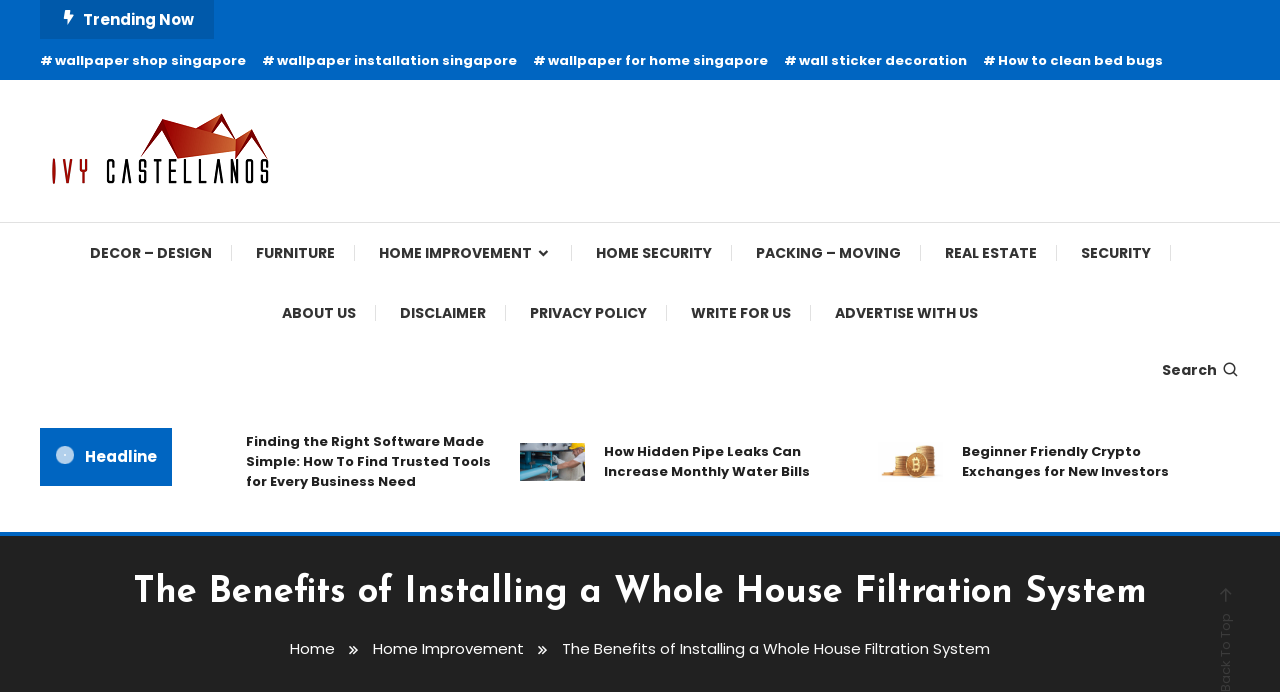

--- FILE ---
content_type: text/html; charset=UTF-8
request_url: https://ivycastellanos.com/the-benefits-of-installing-a-whole-house-filtration-system/
body_size: 83998
content:
<!doctype html>
<html lang="en-US">
<head>
	<meta charset="UTF-8">
	<meta name="viewport" content="width=device-width, initial-scale=1">
	<link rel="profile" href="https://gmpg.org/xfn/11">

	<title>The Benefits of Installing a Whole House Filtration System - Ivy Castellanos</title>
	<style>img:is([sizes="auto" i], [sizes^="auto," i]) { contain-intrinsic-size: 3000px 1500px }</style>
	<meta name="description" content="Water is essential for our health and survival; we drink it, wash in it, and cook with it. We are very fortunate to have a fresh supply of running water in our homes. However, while these facts are obvious and grabbing a glass of water is almost second nature, do&hellip;">
<meta name="robots" content="index, follow, max-snippet:-1, max-image-preview:large, max-video-preview:-1">
<link rel="canonical" href="https://ivycastellanos.com/the-benefits-of-installing-a-whole-house-filtration-system/">
<meta property="og:url" content="https://ivycastellanos.com/the-benefits-of-installing-a-whole-house-filtration-system/">
<meta property="og:site_name" content="Ivy Castellanos">
<meta property="og:locale" content="en_US">
<meta property="og:type" content="article">
<meta property="article:author" content="">
<meta property="article:publisher" content="">
<meta property="article:section" content="Home Improvement">
<meta property="og:title" content="The Benefits of Installing a Whole House Filtration System - Ivy Castellanos">
<meta property="og:description" content="Water is essential for our health and survival; we drink it, wash in it, and cook with it. We are very fortunate to have a fresh supply of running water in our homes. However, while these facts are obvious and grabbing a glass of water is almost second nature, do&hellip;">
<meta property="og:image" content="https://ivycastellanos.com/wp-content/uploads/2021/02/Untitled-1.jpg">
<meta property="og:image:secure_url" content="https://ivycastellanos.com/wp-content/uploads/2021/02/Untitled-1.jpg">
<meta property="og:image:width" content="960">
<meta property="og:image:height" content="640">
<meta property="fb:pages" content="">
<meta property="fb:admins" content="">
<meta property="fb:app_id" content="">
<meta name="twitter:card" content="summary">
<meta name="twitter:site" content="">
<meta name="twitter:creator" content="">
<meta name="twitter:title" content="The Benefits of Installing a Whole House Filtration System - Ivy Castellanos">
<meta name="twitter:description" content="Water is essential for our health and survival; we drink it, wash in it, and cook with it. We are very fortunate to have a fresh supply of running water in our homes. However, while these facts are obvious and grabbing a glass of water is almost second nature, do&hellip;">
<meta name="twitter:image" content="https://ivycastellanos.com/wp-content/uploads/2021/02/Untitled-1-600x400.jpg">
<link rel='dns-prefetch' href='//fonts.googleapis.com' />
<link rel="alternate" type="application/rss+xml" title="Ivy Castellanos &raquo; Feed" href="https://ivycastellanos.com/feed/" />
<script type="text/javascript">
/* <![CDATA[ */
window._wpemojiSettings = {"baseUrl":"https:\/\/s.w.org\/images\/core\/emoji\/16.0.1\/72x72\/","ext":".png","svgUrl":"https:\/\/s.w.org\/images\/core\/emoji\/16.0.1\/svg\/","svgExt":".svg","source":{"concatemoji":"https:\/\/ivycastellanos.com\/wp-includes\/js\/wp-emoji-release.min.js?ver=6.8.3"}};
/*! This file is auto-generated */
!function(s,n){var o,i,e;function c(e){try{var t={supportTests:e,timestamp:(new Date).valueOf()};sessionStorage.setItem(o,JSON.stringify(t))}catch(e){}}function p(e,t,n){e.clearRect(0,0,e.canvas.width,e.canvas.height),e.fillText(t,0,0);var t=new Uint32Array(e.getImageData(0,0,e.canvas.width,e.canvas.height).data),a=(e.clearRect(0,0,e.canvas.width,e.canvas.height),e.fillText(n,0,0),new Uint32Array(e.getImageData(0,0,e.canvas.width,e.canvas.height).data));return t.every(function(e,t){return e===a[t]})}function u(e,t){e.clearRect(0,0,e.canvas.width,e.canvas.height),e.fillText(t,0,0);for(var n=e.getImageData(16,16,1,1),a=0;a<n.data.length;a++)if(0!==n.data[a])return!1;return!0}function f(e,t,n,a){switch(t){case"flag":return n(e,"\ud83c\udff3\ufe0f\u200d\u26a7\ufe0f","\ud83c\udff3\ufe0f\u200b\u26a7\ufe0f")?!1:!n(e,"\ud83c\udde8\ud83c\uddf6","\ud83c\udde8\u200b\ud83c\uddf6")&&!n(e,"\ud83c\udff4\udb40\udc67\udb40\udc62\udb40\udc65\udb40\udc6e\udb40\udc67\udb40\udc7f","\ud83c\udff4\u200b\udb40\udc67\u200b\udb40\udc62\u200b\udb40\udc65\u200b\udb40\udc6e\u200b\udb40\udc67\u200b\udb40\udc7f");case"emoji":return!a(e,"\ud83e\udedf")}return!1}function g(e,t,n,a){var r="undefined"!=typeof WorkerGlobalScope&&self instanceof WorkerGlobalScope?new OffscreenCanvas(300,150):s.createElement("canvas"),o=r.getContext("2d",{willReadFrequently:!0}),i=(o.textBaseline="top",o.font="600 32px Arial",{});return e.forEach(function(e){i[e]=t(o,e,n,a)}),i}function t(e){var t=s.createElement("script");t.src=e,t.defer=!0,s.head.appendChild(t)}"undefined"!=typeof Promise&&(o="wpEmojiSettingsSupports",i=["flag","emoji"],n.supports={everything:!0,everythingExceptFlag:!0},e=new Promise(function(e){s.addEventListener("DOMContentLoaded",e,{once:!0})}),new Promise(function(t){var n=function(){try{var e=JSON.parse(sessionStorage.getItem(o));if("object"==typeof e&&"number"==typeof e.timestamp&&(new Date).valueOf()<e.timestamp+604800&&"object"==typeof e.supportTests)return e.supportTests}catch(e){}return null}();if(!n){if("undefined"!=typeof Worker&&"undefined"!=typeof OffscreenCanvas&&"undefined"!=typeof URL&&URL.createObjectURL&&"undefined"!=typeof Blob)try{var e="postMessage("+g.toString()+"("+[JSON.stringify(i),f.toString(),p.toString(),u.toString()].join(",")+"));",a=new Blob([e],{type:"text/javascript"}),r=new Worker(URL.createObjectURL(a),{name:"wpTestEmojiSupports"});return void(r.onmessage=function(e){c(n=e.data),r.terminate(),t(n)})}catch(e){}c(n=g(i,f,p,u))}t(n)}).then(function(e){for(var t in e)n.supports[t]=e[t],n.supports.everything=n.supports.everything&&n.supports[t],"flag"!==t&&(n.supports.everythingExceptFlag=n.supports.everythingExceptFlag&&n.supports[t]);n.supports.everythingExceptFlag=n.supports.everythingExceptFlag&&!n.supports.flag,n.DOMReady=!1,n.readyCallback=function(){n.DOMReady=!0}}).then(function(){return e}).then(function(){var e;n.supports.everything||(n.readyCallback(),(e=n.source||{}).concatemoji?t(e.concatemoji):e.wpemoji&&e.twemoji&&(t(e.twemoji),t(e.wpemoji)))}))}((window,document),window._wpemojiSettings);
/* ]]> */
</script>
<style id='wp-emoji-styles-inline-css' type='text/css'>

	img.wp-smiley, img.emoji {
		display: inline !important;
		border: none !important;
		box-shadow: none !important;
		height: 1em !important;
		width: 1em !important;
		margin: 0 0.07em !important;
		vertical-align: -0.1em !important;
		background: none !important;
		padding: 0 !important;
	}
</style>
<link rel='stylesheet' id='wp-block-library-css' href='https://ivycastellanos.com/wp-includes/css/dist/block-library/style.min.css?ver=6.8.3' type='text/css' media='all' />
<style id='classic-theme-styles-inline-css' type='text/css'>
/*! This file is auto-generated */
.wp-block-button__link{color:#fff;background-color:#32373c;border-radius:9999px;box-shadow:none;text-decoration:none;padding:calc(.667em + 2px) calc(1.333em + 2px);font-size:1.125em}.wp-block-file__button{background:#32373c;color:#fff;text-decoration:none}
</style>
<style id='global-styles-inline-css' type='text/css'>
:root{--wp--preset--aspect-ratio--square: 1;--wp--preset--aspect-ratio--4-3: 4/3;--wp--preset--aspect-ratio--3-4: 3/4;--wp--preset--aspect-ratio--3-2: 3/2;--wp--preset--aspect-ratio--2-3: 2/3;--wp--preset--aspect-ratio--16-9: 16/9;--wp--preset--aspect-ratio--9-16: 9/16;--wp--preset--color--black: #000000;--wp--preset--color--cyan-bluish-gray: #abb8c3;--wp--preset--color--white: #ffffff;--wp--preset--color--pale-pink: #f78da7;--wp--preset--color--vivid-red: #cf2e2e;--wp--preset--color--luminous-vivid-orange: #ff6900;--wp--preset--color--luminous-vivid-amber: #fcb900;--wp--preset--color--light-green-cyan: #7bdcb5;--wp--preset--color--vivid-green-cyan: #00d084;--wp--preset--color--pale-cyan-blue: #8ed1fc;--wp--preset--color--vivid-cyan-blue: #0693e3;--wp--preset--color--vivid-purple: #9b51e0;--wp--preset--gradient--vivid-cyan-blue-to-vivid-purple: linear-gradient(135deg,rgba(6,147,227,1) 0%,rgb(155,81,224) 100%);--wp--preset--gradient--light-green-cyan-to-vivid-green-cyan: linear-gradient(135deg,rgb(122,220,180) 0%,rgb(0,208,130) 100%);--wp--preset--gradient--luminous-vivid-amber-to-luminous-vivid-orange: linear-gradient(135deg,rgba(252,185,0,1) 0%,rgba(255,105,0,1) 100%);--wp--preset--gradient--luminous-vivid-orange-to-vivid-red: linear-gradient(135deg,rgba(255,105,0,1) 0%,rgb(207,46,46) 100%);--wp--preset--gradient--very-light-gray-to-cyan-bluish-gray: linear-gradient(135deg,rgb(238,238,238) 0%,rgb(169,184,195) 100%);--wp--preset--gradient--cool-to-warm-spectrum: linear-gradient(135deg,rgb(74,234,220) 0%,rgb(151,120,209) 20%,rgb(207,42,186) 40%,rgb(238,44,130) 60%,rgb(251,105,98) 80%,rgb(254,248,76) 100%);--wp--preset--gradient--blush-light-purple: linear-gradient(135deg,rgb(255,206,236) 0%,rgb(152,150,240) 100%);--wp--preset--gradient--blush-bordeaux: linear-gradient(135deg,rgb(254,205,165) 0%,rgb(254,45,45) 50%,rgb(107,0,62) 100%);--wp--preset--gradient--luminous-dusk: linear-gradient(135deg,rgb(255,203,112) 0%,rgb(199,81,192) 50%,rgb(65,88,208) 100%);--wp--preset--gradient--pale-ocean: linear-gradient(135deg,rgb(255,245,203) 0%,rgb(182,227,212) 50%,rgb(51,167,181) 100%);--wp--preset--gradient--electric-grass: linear-gradient(135deg,rgb(202,248,128) 0%,rgb(113,206,126) 100%);--wp--preset--gradient--midnight: linear-gradient(135deg,rgb(2,3,129) 0%,rgb(40,116,252) 100%);--wp--preset--font-size--small: 13px;--wp--preset--font-size--medium: 20px;--wp--preset--font-size--large: 36px;--wp--preset--font-size--x-large: 42px;--wp--preset--spacing--20: 0.44rem;--wp--preset--spacing--30: 0.67rem;--wp--preset--spacing--40: 1rem;--wp--preset--spacing--50: 1.5rem;--wp--preset--spacing--60: 2.25rem;--wp--preset--spacing--70: 3.38rem;--wp--preset--spacing--80: 5.06rem;--wp--preset--shadow--natural: 6px 6px 9px rgba(0, 0, 0, 0.2);--wp--preset--shadow--deep: 12px 12px 50px rgba(0, 0, 0, 0.4);--wp--preset--shadow--sharp: 6px 6px 0px rgba(0, 0, 0, 0.2);--wp--preset--shadow--outlined: 6px 6px 0px -3px rgba(255, 255, 255, 1), 6px 6px rgba(0, 0, 0, 1);--wp--preset--shadow--crisp: 6px 6px 0px rgba(0, 0, 0, 1);}:where(.is-layout-flex){gap: 0.5em;}:where(.is-layout-grid){gap: 0.5em;}body .is-layout-flex{display: flex;}.is-layout-flex{flex-wrap: wrap;align-items: center;}.is-layout-flex > :is(*, div){margin: 0;}body .is-layout-grid{display: grid;}.is-layout-grid > :is(*, div){margin: 0;}:where(.wp-block-columns.is-layout-flex){gap: 2em;}:where(.wp-block-columns.is-layout-grid){gap: 2em;}:where(.wp-block-post-template.is-layout-flex){gap: 1.25em;}:where(.wp-block-post-template.is-layout-grid){gap: 1.25em;}.has-black-color{color: var(--wp--preset--color--black) !important;}.has-cyan-bluish-gray-color{color: var(--wp--preset--color--cyan-bluish-gray) !important;}.has-white-color{color: var(--wp--preset--color--white) !important;}.has-pale-pink-color{color: var(--wp--preset--color--pale-pink) !important;}.has-vivid-red-color{color: var(--wp--preset--color--vivid-red) !important;}.has-luminous-vivid-orange-color{color: var(--wp--preset--color--luminous-vivid-orange) !important;}.has-luminous-vivid-amber-color{color: var(--wp--preset--color--luminous-vivid-amber) !important;}.has-light-green-cyan-color{color: var(--wp--preset--color--light-green-cyan) !important;}.has-vivid-green-cyan-color{color: var(--wp--preset--color--vivid-green-cyan) !important;}.has-pale-cyan-blue-color{color: var(--wp--preset--color--pale-cyan-blue) !important;}.has-vivid-cyan-blue-color{color: var(--wp--preset--color--vivid-cyan-blue) !important;}.has-vivid-purple-color{color: var(--wp--preset--color--vivid-purple) !important;}.has-black-background-color{background-color: var(--wp--preset--color--black) !important;}.has-cyan-bluish-gray-background-color{background-color: var(--wp--preset--color--cyan-bluish-gray) !important;}.has-white-background-color{background-color: var(--wp--preset--color--white) !important;}.has-pale-pink-background-color{background-color: var(--wp--preset--color--pale-pink) !important;}.has-vivid-red-background-color{background-color: var(--wp--preset--color--vivid-red) !important;}.has-luminous-vivid-orange-background-color{background-color: var(--wp--preset--color--luminous-vivid-orange) !important;}.has-luminous-vivid-amber-background-color{background-color: var(--wp--preset--color--luminous-vivid-amber) !important;}.has-light-green-cyan-background-color{background-color: var(--wp--preset--color--light-green-cyan) !important;}.has-vivid-green-cyan-background-color{background-color: var(--wp--preset--color--vivid-green-cyan) !important;}.has-pale-cyan-blue-background-color{background-color: var(--wp--preset--color--pale-cyan-blue) !important;}.has-vivid-cyan-blue-background-color{background-color: var(--wp--preset--color--vivid-cyan-blue) !important;}.has-vivid-purple-background-color{background-color: var(--wp--preset--color--vivid-purple) !important;}.has-black-border-color{border-color: var(--wp--preset--color--black) !important;}.has-cyan-bluish-gray-border-color{border-color: var(--wp--preset--color--cyan-bluish-gray) !important;}.has-white-border-color{border-color: var(--wp--preset--color--white) !important;}.has-pale-pink-border-color{border-color: var(--wp--preset--color--pale-pink) !important;}.has-vivid-red-border-color{border-color: var(--wp--preset--color--vivid-red) !important;}.has-luminous-vivid-orange-border-color{border-color: var(--wp--preset--color--luminous-vivid-orange) !important;}.has-luminous-vivid-amber-border-color{border-color: var(--wp--preset--color--luminous-vivid-amber) !important;}.has-light-green-cyan-border-color{border-color: var(--wp--preset--color--light-green-cyan) !important;}.has-vivid-green-cyan-border-color{border-color: var(--wp--preset--color--vivid-green-cyan) !important;}.has-pale-cyan-blue-border-color{border-color: var(--wp--preset--color--pale-cyan-blue) !important;}.has-vivid-cyan-blue-border-color{border-color: var(--wp--preset--color--vivid-cyan-blue) !important;}.has-vivid-purple-border-color{border-color: var(--wp--preset--color--vivid-purple) !important;}.has-vivid-cyan-blue-to-vivid-purple-gradient-background{background: var(--wp--preset--gradient--vivid-cyan-blue-to-vivid-purple) !important;}.has-light-green-cyan-to-vivid-green-cyan-gradient-background{background: var(--wp--preset--gradient--light-green-cyan-to-vivid-green-cyan) !important;}.has-luminous-vivid-amber-to-luminous-vivid-orange-gradient-background{background: var(--wp--preset--gradient--luminous-vivid-amber-to-luminous-vivid-orange) !important;}.has-luminous-vivid-orange-to-vivid-red-gradient-background{background: var(--wp--preset--gradient--luminous-vivid-orange-to-vivid-red) !important;}.has-very-light-gray-to-cyan-bluish-gray-gradient-background{background: var(--wp--preset--gradient--very-light-gray-to-cyan-bluish-gray) !important;}.has-cool-to-warm-spectrum-gradient-background{background: var(--wp--preset--gradient--cool-to-warm-spectrum) !important;}.has-blush-light-purple-gradient-background{background: var(--wp--preset--gradient--blush-light-purple) !important;}.has-blush-bordeaux-gradient-background{background: var(--wp--preset--gradient--blush-bordeaux) !important;}.has-luminous-dusk-gradient-background{background: var(--wp--preset--gradient--luminous-dusk) !important;}.has-pale-ocean-gradient-background{background: var(--wp--preset--gradient--pale-ocean) !important;}.has-electric-grass-gradient-background{background: var(--wp--preset--gradient--electric-grass) !important;}.has-midnight-gradient-background{background: var(--wp--preset--gradient--midnight) !important;}.has-small-font-size{font-size: var(--wp--preset--font-size--small) !important;}.has-medium-font-size{font-size: var(--wp--preset--font-size--medium) !important;}.has-large-font-size{font-size: var(--wp--preset--font-size--large) !important;}.has-x-large-font-size{font-size: var(--wp--preset--font-size--x-large) !important;}
:where(.wp-block-post-template.is-layout-flex){gap: 1.25em;}:where(.wp-block-post-template.is-layout-grid){gap: 1.25em;}
:where(.wp-block-columns.is-layout-flex){gap: 2em;}:where(.wp-block-columns.is-layout-grid){gap: 2em;}
:root :where(.wp-block-pullquote){font-size: 1.5em;line-height: 1.6;}
</style>
<link rel='stylesheet' id='color-magazine-fonts-css' href='https://fonts.googleapis.com/css?family=Josefin+Sans%3A400%2C700%7CPoppins%3A300%2C400%2C400i%2C500%2C700&#038;subset=latin%2Clatin-ext' type='text/css' media='all' />
<link rel='stylesheet' id='box-icons-css' href='https://ivycastellanos.com/wp-content/themes/color-magazine/assets/library/box-icons/css/boxicons.min.css?ver=2.1.4' type='text/css' media='all' />
<link rel='stylesheet' id='lightslider-style-css' href='https://ivycastellanos.com/wp-content/themes/color-magazine/assets/library/lightslider/css/lightslider.min.css?ver=6.8.3' type='text/css' media='all' />
<link rel='stylesheet' id='preloader-css' href='https://ivycastellanos.com/wp-content/themes/color-magazine/assets/css/min/mt-preloader.min.css?ver=1.0.9' type='text/css' media='all' />
<link rel='stylesheet' id='color-magazine-style-css' href='https://ivycastellanos.com/wp-content/themes/color-magazine/style.css?ver=1.0.9' type='text/css' media='all' />
<style id='color-magazine-style-inline-css' type='text/css'>
.category-button.cb-cat-43 a{background:#3b2d1b}
.category-button.cb-cat-43 a:hover{background:#090000}
#site-navigation ul li.cb-cat-43 .menu-item-description{background:#3b2d1b}
#site-navigation ul li.cb-cat-43 .menu-item-description:after{border-top-color:#3b2d1b}
.category-button.cb-cat-30 a{background:#3b2d1b}
.category-button.cb-cat-30 a:hover{background:#090000}
#site-navigation ul li.cb-cat-30 .menu-item-description{background:#3b2d1b}
#site-navigation ul li.cb-cat-30 .menu-item-description:after{border-top-color:#3b2d1b}
.category-button.cb-cat-41 a{background:#3b2d1b}
.category-button.cb-cat-41 a:hover{background:#090000}
#site-navigation ul li.cb-cat-41 .menu-item-description{background:#3b2d1b}
#site-navigation ul li.cb-cat-41 .menu-item-description:after{border-top-color:#3b2d1b}
.category-button.cb-cat-52 a{background:#3b2d1b}
.category-button.cb-cat-52 a:hover{background:#090000}
#site-navigation ul li.cb-cat-52 .menu-item-description{background:#3b2d1b}
#site-navigation ul li.cb-cat-52 .menu-item-description:after{border-top-color:#3b2d1b}
.category-button.cb-cat-46 a{background:#3b2d1b}
.category-button.cb-cat-46 a:hover{background:#090000}
#site-navigation ul li.cb-cat-46 .menu-item-description{background:#3b2d1b}
#site-navigation ul li.cb-cat-46 .menu-item-description:after{border-top-color:#3b2d1b}
.category-button.cb-cat-2 a{background:#3b2d1b}
.category-button.cb-cat-2 a:hover{background:#090000}
#site-navigation ul li.cb-cat-2 .menu-item-description{background:#3b2d1b}
#site-navigation ul li.cb-cat-2 .menu-item-description:after{border-top-color:#3b2d1b}
.category-button.cb-cat-3 a{background:#3b2d1b}
.category-button.cb-cat-3 a:hover{background:#090000}
#site-navigation ul li.cb-cat-3 .menu-item-description{background:#3b2d1b}
#site-navigation ul li.cb-cat-3 .menu-item-description:after{border-top-color:#3b2d1b}
.category-button.cb-cat-15 a{background:#3b2d1b}
.category-button.cb-cat-15 a:hover{background:#090000}
#site-navigation ul li.cb-cat-15 .menu-item-description{background:#3b2d1b}
#site-navigation ul li.cb-cat-15 .menu-item-description:after{border-top-color:#3b2d1b}
.category-button.cb-cat-28 a{background:#3b2d1b}
.category-button.cb-cat-28 a:hover{background:#090000}
#site-navigation ul li.cb-cat-28 .menu-item-description{background:#3b2d1b}
#site-navigation ul li.cb-cat-28 .menu-item-description:after{border-top-color:#3b2d1b}
.category-button.cb-cat-40 a{background:#3b2d1b}
.category-button.cb-cat-40 a:hover{background:#090000}
#site-navigation ul li.cb-cat-40 .menu-item-description{background:#3b2d1b}
#site-navigation ul li.cb-cat-40 .menu-item-description:after{border-top-color:#3b2d1b}
.category-button.cb-cat-42 a{background:#3b2d1b}
.category-button.cb-cat-42 a:hover{background:#090000}
#site-navigation ul li.cb-cat-42 .menu-item-description{background:#3b2d1b}
#site-navigation ul li.cb-cat-42 .menu-item-description:after{border-top-color:#3b2d1b}
.category-button.cb-cat-1 a{background:#3b2d1b}
.category-button.cb-cat-1 a:hover{background:#090000}
#site-navigation ul li.cb-cat-1 .menu-item-description{background:#3b2d1b}
#site-navigation ul li.cb-cat-1 .menu-item-description:after{border-top-color:#3b2d1b}
.category-button.cb-cat-21 a{background:#3b2d1b}
.category-button.cb-cat-21 a:hover{background:#090000}
#site-navigation ul li.cb-cat-21 .menu-item-description{background:#3b2d1b}
#site-navigation ul li.cb-cat-21 .menu-item-description:after{border-top-color:#3b2d1b}
.category-button.cb-cat-29 a{background:#3b2d1b}
.category-button.cb-cat-29 a:hover{background:#090000}
#site-navigation ul li.cb-cat-29 .menu-item-description{background:#3b2d1b}
#site-navigation ul li.cb-cat-29 .menu-item-description:after{border-top-color:#3b2d1b}
.category-button.cb-cat-14 a{background:#3b2d1b}
.category-button.cb-cat-14 a:hover{background:#090000}
#site-navigation ul li.cb-cat-14 .menu-item-description{background:#3b2d1b}
#site-navigation ul li.cb-cat-14 .menu-item-description:after{border-top-color:#3b2d1b}
.category-button.cb-cat-47 a{background:#3b2d1b}
.category-button.cb-cat-47 a:hover{background:#090000}
#site-navigation ul li.cb-cat-47 .menu-item-description{background:#3b2d1b}
#site-navigation ul li.cb-cat-47 .menu-item-description:after{border-top-color:#3b2d1b}
.category-button.cb-cat-4 a{background:#3b2d1b}
.category-button.cb-cat-4 a:hover{background:#090000}
#site-navigation ul li.cb-cat-4 .menu-item-description{background:#3b2d1b}
#site-navigation ul li.cb-cat-4 .menu-item-description:after{border-top-color:#3b2d1b}
.category-button.cb-cat-50 a{background:#3b2d1b}
.category-button.cb-cat-50 a:hover{background:#090000}
#site-navigation ul li.cb-cat-50 .menu-item-description{background:#3b2d1b}
#site-navigation ul li.cb-cat-50 .menu-item-description:after{border-top-color:#3b2d1b}
.category-button.cb-cat-49 a{background:#3b2d1b}
.category-button.cb-cat-49 a:hover{background:#090000}
#site-navigation ul li.cb-cat-49 .menu-item-description{background:#3b2d1b}
#site-navigation ul li.cb-cat-49 .menu-item-description:after{border-top-color:#3b2d1b}
.category-button.cb-cat-45 a{background:#3b2d1b}
.category-button.cb-cat-45 a:hover{background:#090000}
#site-navigation ul li.cb-cat-45 .menu-item-description{background:#3b2d1b}
#site-navigation ul li.cb-cat-45 .menu-item-description:after{border-top-color:#3b2d1b}
.category-button.cb-cat-5 a{background:#3b2d1b}
.category-button.cb-cat-5 a:hover{background:#090000}
#site-navigation ul li.cb-cat-5 .menu-item-description{background:#3b2d1b}
#site-navigation ul li.cb-cat-5 .menu-item-description:after{border-top-color:#3b2d1b}
.category-button.cb-cat-51 a{background:#3b2d1b}
.category-button.cb-cat-51 a:hover{background:#090000}
#site-navigation ul li.cb-cat-51 .menu-item-description{background:#3b2d1b}
#site-navigation ul li.cb-cat-51 .menu-item-description:after{border-top-color:#3b2d1b}
.category-button.cb-cat-7 a{background:#3b2d1b}
.category-button.cb-cat-7 a:hover{background:#090000}
#site-navigation ul li.cb-cat-7 .menu-item-description{background:#3b2d1b}
#site-navigation ul li.cb-cat-7 .menu-item-description:after{border-top-color:#3b2d1b}
.category-button.cb-cat-6 a{background:#3b2d1b}
.category-button.cb-cat-6 a:hover{background:#090000}
#site-navigation ul li.cb-cat-6 .menu-item-description{background:#3b2d1b}
#site-navigation ul li.cb-cat-6 .menu-item-description:after{border-top-color:#3b2d1b}
.category-button.cb-cat-23 a{background:#3b2d1b}
.category-button.cb-cat-23 a:hover{background:#090000}
#site-navigation ul li.cb-cat-23 .menu-item-description{background:#3b2d1b}
#site-navigation ul li.cb-cat-23 .menu-item-description:after{border-top-color:#3b2d1b}
.category-button.cb-cat-48 a{background:#3b2d1b}
.category-button.cb-cat-48 a:hover{background:#090000}
#site-navigation ul li.cb-cat-48 .menu-item-description{background:#3b2d1b}
#site-navigation ul li.cb-cat-48 .menu-item-description:after{border-top-color:#3b2d1b}
.category-button.cb-cat-53 a{background:#3b2d1b}
.category-button.cb-cat-53 a:hover{background:#090000}
#site-navigation ul li.cb-cat-53 .menu-item-description{background:#3b2d1b}
#site-navigation ul li.cb-cat-53 .menu-item-description:after{border-top-color:#3b2d1b}
.category-button.cb-cat-44 a{background:#3b2d1b}
.category-button.cb-cat-44 a:hover{background:#090000}
#site-navigation ul li.cb-cat-44 .menu-item-description{background:#3b2d1b}
#site-navigation ul li.cb-cat-44 .menu-item-description:after{border-top-color:#3b2d1b}
a,a:hover,a:focus,a:active,.entry-cat .cat-links a:hover,.entry-cat a:hover,.byline a:hover,.posted-on a:hover,.entry-footer a:hover,.comment-author .fn .url:hover,.commentmetadata .comment-edit-link,#cancel-comment-reply-link,#cancel-comment-reply-link:before,.logged-in-as a,.widget a:hover,.widget a:hover::before,.widget li:hover::before,#top-navigation ul li a:hover,.mt-social-icon-wrap li a:hover,.mt-search-icon:hover,.mt-form-close a:hover,.menu-toggle:hover,#site-navigation ul li:hover>a,#site-navigation ul li.current-menu-item>a,#site-navigation ul li.current_page_ancestor>a,#site-navigation ul li.current-menu-ancestor>a,#site-navigation ul li.current_page_item>a,#site-navigation ul li.focus>a,.entry-title a:hover,.cat-links a:hover,.entry-meta a:hover,.entry-footer .mt-readmore-btn:hover,.btn-wrapper a:hover,.mt-readmore-btn:hover,.navigation.pagination .nav-links .page-numbers.current,.navigation.pagination .nav-links a.page-numbers:hover,.breadcrumbs a:hover,#footer-menu li a:hover,#top-footer a:hover,.color_magazine_latest_posts .mt-post-title a:hover,#mt-scrollup:hover,.mt-site-mode-wrap .mt-mode-toggle:hover,.mt-site-mode-wrap .mt-mode-toggle:checked:hover,.has-thumbnail .post-info-wrap .entry-title a:hover,.front-slider-block .post-info-wrap .entry-title a:hover{color:#0065C1}
.widget_search .search-submit,.widget_search .search-submit:hover,.widget_tag_cloud .tagcloud a:hover,.widget.widget_tag_cloud a:hover,.navigation.pagination .nav-links .page-numbers.current,.navigation.pagination .nav-links a.page-numbers:hover,.error-404.not-found,.color-magazine_social_media a:hover{border-color:#0065C1}
.edit-link .post-edit-link,.reply .comment-reply-link,.widget_search .search-submit,.widget_search .search-submit:hover,.widget_tag_cloud .tagcloud a:hover,.widget.widget_tag_cloud a:hover,#top-header,.mt-menu-search .mt-form-wrap .search-form .search-submit,.mt-menu-search .mt-form-wrap .search-form .search-submit:hover,#site-navigation .menu-item-description,.mt-ticker-label,.post-cats-list a,.front-slider-block .lSAction>a:hover,.top-featured-post-wrap .post-thumbnail .post-number,article.sticky::before,#secondary .widget .widget-title::before,.mt-related-post-title:before,#colophon .widget .widget-title:before,.features-post-title:before,.cvmm-block-title.layout--default:before,.color-magazine_social_media a:hover{background:#0065C1}
.mt-site-dark-mode .widget_archive a:hover,.mt-site-dark-mode .widget_categories a:hover,.mt-site-dark-mode .widget_recent_entries a:hover,.mt-site-dark-mode .widget_meta a,.mt-site-dark-mode .widget_recent_comments li:hover,.mt-site-dark-mode .widget_rss li,.mt-site-dark-mode .widget_pages li a:hover,.mt-site-dark-mode .widget_nav_menu li a:hover,.mt-site-dark-mode .wp-block-latest-posts li a:hover,.mt-site-dark-mode .wp-block-archives li a:hover,.mt-site-dark-mode .wp-block-categories li a:hover,.mt-site-dark-mode .wp-block-page-list li a:hover,.mt-site-dark-mode .wp-block-latest-comments li:hover,.mt-site-dark-mode #site-navigation ul li a:hover,.mt-site-dark-mode .site-title a:hover,.mt-site-dark-mode .entry-title a:hover,.mt-site-dark-mode .cvmm-post-title a:hover,.mt-site-dark-mode .mt-social-icon-wrap li a:hover,.mt-site-dark-mode .mt-search-icon a:hover,.mt-site-dark-mode .ticker-post-title a:hover,.single.mt-site-dark-mode .mt-author-box .mt-author-info .mt-author-name a:hover,.mt-site-dark-mode .mt-site-mode-wrap .mt-mode-toggle:hover,.mt-site-dark-mode .mt-site-mode-wrap .mt-mode-toggle:checked:hover{color:#0065C1 !important}
#site-navigation .menu-item-description::after,.mt-custom-page-header{border-top-color:#0065C1}
.mt-container{width:1300px}.site-layout--boxed #page{width:1200px}#primary,.home.blog #primary{width:70%}#secondary,.home.blog #secondary{width:27%}
</style>
<link rel='stylesheet' id='color-magazine-responsive-style-css' href='https://ivycastellanos.com/wp-content/themes/color-magazine/assets/css/min/mt-responsive.min.css?ver=1.0.9' type='text/css' media='all' />
<script type="text/javascript" src="https://ivycastellanos.com/wp-includes/js/jquery/jquery.min.js?ver=3.7.1" id="jquery-core-js"></script>
<script type="text/javascript" src="https://ivycastellanos.com/wp-includes/js/jquery/jquery-migrate.min.js?ver=3.4.1" id="jquery-migrate-js"></script>
<link rel="https://api.w.org/" href="https://ivycastellanos.com/wp-json/" /><link rel="alternate" title="JSON" type="application/json" href="https://ivycastellanos.com/wp-json/wp/v2/posts/1923" /><link rel="EditURI" type="application/rsd+xml" title="RSD" href="https://ivycastellanos.com/xmlrpc.php?rsd" />
<meta name="generator" content="WordPress 6.8.3" />
<link rel='shortlink' href='https://ivycastellanos.com/?p=1923' />
<link rel="alternate" title="oEmbed (JSON)" type="application/json+oembed" href="https://ivycastellanos.com/wp-json/oembed/1.0/embed?url=https%3A%2F%2Fivycastellanos.com%2Fthe-benefits-of-installing-a-whole-house-filtration-system%2F" />
<link rel="alternate" title="oEmbed (XML)" type="text/xml+oembed" href="https://ivycastellanos.com/wp-json/oembed/1.0/embed?url=https%3A%2F%2Fivycastellanos.com%2Fthe-benefits-of-installing-a-whole-house-filtration-system%2F&#038;format=xml" />
		<style type="text/css">
					.site-title,
			.site-description {
				position: absolute;
				clip: rect(1px, 1px, 1px, 1px);
			}
				</style>
		<link rel="icon" href="https://ivycastellanos.com/wp-content/uploads/2017/09/cropped-ivycastellanos.png" sizes="32x32" />
<link rel="icon" href="https://ivycastellanos.com/wp-content/uploads/2017/09/cropped-ivycastellanos.png" sizes="192x192" />
<link rel="apple-touch-icon" href="https://ivycastellanos.com/wp-content/uploads/2017/09/cropped-ivycastellanos.png" />
<meta name="msapplication-TileImage" content="https://ivycastellanos.com/wp-content/uploads/2017/09/cropped-ivycastellanos.png" />

<meta name="google-site-verification" content="uZA32eLox7syJbNn4Xa71DkQCkVk-hvLiMyEt86el7o" /></head>

<body class="wp-singular post-template-default single single-post postid-1923 single-format-standard wp-custom-logo wp-theme-color-magazine site-layout--wide right-sidebar">

	        <div id="preloader-background">
	            <div class="preloader-wrapper">
	            		                            <div class="mt-wave">
	                                <div class="mt-rect mt-rect1"></div>
	                                <div class="mt-rect mt-rect2"></div>
	                                <div class="mt-rect mt-rect3"></div>
	                                <div class="mt-rect mt-rect4"></div>
	                                <div class="mt-rect mt-rect5"></div>
	                            </div>
	                            	            </div><!-- .preloader-wrapper -->
	        </div><!-- #preloader-background -->
	
<div id="page" class="site">
<a class="skip-link screen-reader-text" href="#content">Skip To Content</a>
	
<div id="top-header" class="top-header-wrap mt-clearfix">
    <div class="mt-container">
        <div class="trending-wrapper tag-before-icon">
    <span class="wrap-label"><i class="bx bxs-bolt" aria-hidden="true"></i>Trending Now</span>
    <div class="tags-wrapper">
        <span class="head-tags-links"><a href="https://ivycastellanos.com/tag/wallpaper-shop-singapore/" rel="tag">wallpaper shop singapore</a><a href="https://ivycastellanos.com/tag/wallpaper-installation-singapore/" rel="tag">wallpaper installation singapore</a><a href="https://ivycastellanos.com/tag/wallpaper-for-home-singapore/" rel="tag">wallpaper for home singapore</a><a href="https://ivycastellanos.com/tag/wall-sticker-decoration/" rel="tag">wall sticker decoration</a><a href="https://ivycastellanos.com/tag/how-to-clean-bed-bugs/" rel="tag">How to clean bed bugs</a></span>    </div><!-- .tags-wrapper -->
</div><!-- .trending-wrapper -->
<nav id="top-navigation" class="top-header-nav mt-clearfix">
    </nav><!-- #top-navigation -->    </div><!-- mt-container -->
</div><!-- #top-header -->
<header id="masthead" class="site-header " >
    <div class="mt-logo-row-wrapper mt-clearfix">

        <div class="logo-ads-wrap">
            <div class="mt-container">
                <div class="site-branding">
                    <a href="https://ivycastellanos.com/" class="custom-logo-link" rel="home"><img width="250" height="82" src="https://ivycastellanos.com/wp-content/uploads/2017/09/ivycastellanos.png" class="custom-logo" alt="Ivy Castellanos" decoding="async" /></a>                            <p class="site-title"><a href="https://ivycastellanos.com/" rel="home">Ivy Castellanos</a></p>
                                                <p class="site-description">Home Improvement Blog</p>
                                    </div><!-- .site-branding -->
                <div class="header-widget-wrapper">
                                    </div>
            </div> <!-- mt-container -->
        </div><!-- .logo-ads-wrap -->

        <div class="mt-social-menu-wrapper">
            <div class="mt-container">

                <div class="mt-main-menu-wrapper">
                                        <div class="menu-toggle"><a href="javascript:void(0)"><i class="bx bx-menu"></i>Menu</a></div>
                    <nav itemscope id="site-navigation" class="main-navigation">
                        <div class="menu-category-container"><ul id="primary-menu" class="menu"><li id="menu-item-1663" class="menu-item menu-item-type-taxonomy menu-item-object-category menu-item-1663 cb-cat-2"><a href="https://ivycastellanos.com/category/decor-design/">Decor &#8211; Design</a></li>
<li id="menu-item-1665" class="menu-item menu-item-type-taxonomy menu-item-object-category menu-item-1665 cb-cat-15"><a href="https://ivycastellanos.com/category/furniture/">Furniture</a></li>
<li id="menu-item-1666" class="menu-item menu-item-type-taxonomy menu-item-object-category current-post-ancestor current-menu-parent current-post-parent menu-item-has-children menu-item-1666 cb-cat-1"><a href="https://ivycastellanos.com/category/home-improvement/">Home Improvement</a>
<ul class="sub-menu">
	<li id="menu-item-1664" class="menu-item menu-item-type-taxonomy menu-item-object-category menu-item-1664 cb-cat-3"><a href="https://ivycastellanos.com/category/flooring-kitchen/">Flooring &#8211; kitchen</a></li>
	<li id="menu-item-1668" class="menu-item menu-item-type-taxonomy menu-item-object-category menu-item-1668 cb-cat-14"><a href="https://ivycastellanos.com/category/interior/">Interior</a></li>
	<li id="menu-item-1669" class="menu-item menu-item-type-taxonomy menu-item-object-category menu-item-1669 cb-cat-4"><a href="https://ivycastellanos.com/category/landscaping-gardening/">Landscaping &#8211; Gardening</a></li>
	<li id="menu-item-1672" class="menu-item menu-item-type-taxonomy menu-item-object-category menu-item-1672 cb-cat-6"><a href="https://ivycastellanos.com/category/roofing-construction/">Roofing &#8211; construction</a></li>
</ul>
</li>
<li id="menu-item-1667" class="menu-item menu-item-type-taxonomy menu-item-object-category menu-item-1667 cb-cat-21"><a href="https://ivycastellanos.com/category/home-security/">Home Security</a></li>
<li id="menu-item-1670" class="menu-item menu-item-type-taxonomy menu-item-object-category menu-item-1670 cb-cat-5"><a href="https://ivycastellanos.com/category/packing-moving/">Packing &#8211; Moving</a></li>
<li id="menu-item-1671" class="menu-item menu-item-type-taxonomy menu-item-object-category menu-item-1671 cb-cat-7"><a href="https://ivycastellanos.com/category/real-estate/">Real Estate</a></li>
<li id="menu-item-1673" class="menu-item menu-item-type-taxonomy menu-item-object-category menu-item-1673 cb-cat-23"><a href="https://ivycastellanos.com/category/security/">Security</a></li>
<li id="menu-item-2300" class="menu-item menu-item-type-post_type menu-item-object-page menu-item-2300"><a href="https://ivycastellanos.com/about-us/">About Us</a></li>
<li id="menu-item-2303" class="menu-item menu-item-type-post_type menu-item-object-page menu-item-2303"><a href="https://ivycastellanos.com/disclaimer/">Disclaimer</a></li>
<li id="menu-item-2307" class="menu-item menu-item-type-post_type menu-item-object-page menu-item-2307"><a href="https://ivycastellanos.com/privacy-policy/">Privacy Policy</a></li>
<li id="menu-item-2310" class="menu-item menu-item-type-post_type menu-item-object-page menu-item-2310"><a href="https://ivycastellanos.com/write-for-us/">Write for Us</a></li>
<li id="menu-item-2313" class="menu-item menu-item-type-post_type menu-item-object-page menu-item-2313"><a href="https://ivycastellanos.com/advertise-with-us/">Advertise with Us</a></li>
</ul></div>                    </nav><!-- #site-navigation -->
                </div><!-- .mt-main-menu-wrapper -->

                <div class="mt-social-search-wrapper">
                    <div class="mt-menu-search">
	<div class="mt-search-icon"><a href="javascript:void(0)">Search<i class='bx bx-search'></i></a></div>
	<div class="mt-form-wrap">
		<div class="mt-form-close"><a href="javascript:void(0)"><i class='bx bx-x'></i></a></div>
		<form role="search" method="get" class="search-form" action="https://ivycastellanos.com/">
				<label>
					<span class="screen-reader-text">Search for:</span>
					<input type="search" class="search-field" placeholder="Search &hellip;" value="" name="s" />
				</label>
				<input type="submit" class="search-submit" value="Search" />
			</form>	</div><!-- .mt-form-wrap -->
</div><!-- .mt-menu-search -->                </div><!-- .mt-social-search-wrapper -->
                
            </div><!--.mt-container -->
        </div><!--.mt-social-menu-wrapper -->
         
    </div><!--.mt-logo-row-wrapper -->
</header><!-- #masthead -->

<div class="mt-header-ticker-wrapper ">
    <div class="mt-container">
        <div class="mt-ticker-label"><div class="ticker-spinner"><div class="ticker-bounce1"></div><div class="ticker-bounce2"></div></div>Headline</div>        <div class="ticker-posts-wrap">
                                <div class="ticker-post-thumb-wrap">
                        <div class="ticker-post-thumb">
                                                    </div>
                        <div class="ticker-post-title-wrap">
                            <div class="ticker-post-title">
                                <a href="https://ivycastellanos.com/finding-the-right-software-made-simple-how-to-find-trusted-tools-for-every-business-need/">Finding the Right Software Made Simple: How To Find Trusted Tools for Every Business Need</a>
                            </div>
                        </div><!-- ticker-post-title-wrap -->
                    </div><!-- .ticker-post-thumb-wrap -->
                                <div class="ticker-post-thumb-wrap">
                        <div class="ticker-post-thumb">
                            <img width="700" height="400" src="https://ivycastellanos.com/wp-content/uploads/2025/12/Image-HD-700x400.jpg" class="attachment-thumbnail size-thumbnail wp-post-image" alt="" decoding="async" fetchpriority="high" />                        </div>
                        <div class="ticker-post-title-wrap">
                            <div class="ticker-post-title">
                                <a href="https://ivycastellanos.com/how-hidden-pipe-leaks-can-increase-monthly-water-bills/">How Hidden Pipe Leaks Can Increase Monthly Water Bills</a>
                            </div>
                        </div><!-- ticker-post-title-wrap -->
                    </div><!-- .ticker-post-thumb-wrap -->
                                <div class="ticker-post-thumb-wrap">
                        <div class="ticker-post-thumb">
                            <img width="612" height="383" src="https://ivycastellanos.com/wp-content/uploads/2025/12/bitcoin5.jpg" class="attachment-thumbnail size-thumbnail wp-post-image" alt="" decoding="async" srcset="https://ivycastellanos.com/wp-content/uploads/2025/12/bitcoin5.jpg 612w, https://ivycastellanos.com/wp-content/uploads/2025/12/bitcoin5-600x375.jpg 600w" sizes="(max-width: 612px) 100vw, 612px" />                        </div>
                        <div class="ticker-post-title-wrap">
                            <div class="ticker-post-title">
                                <a href="https://ivycastellanos.com/beginner-friendly-crypto-exchanges-for-new-investors/">Beginner Friendly Crypto Exchanges for New Investors</a>
                            </div>
                        </div><!-- ticker-post-title-wrap -->
                    </div><!-- .ticker-post-thumb-wrap -->
                                <div class="ticker-post-thumb-wrap">
                        <div class="ticker-post-thumb">
                                                    </div>
                        <div class="ticker-post-title-wrap">
                            <div class="ticker-post-title">
                                <a href="https://ivycastellanos.com/onboarding-fraud-detection-verify-customers-faster-with-intelligent-screening/">Onboarding Fraud Detection – Verify Customers Faster with Intelligent Screening</a>
                            </div>
                        </div><!-- ticker-post-title-wrap -->
                    </div><!-- .ticker-post-thumb-wrap -->
                                <div class="ticker-post-thumb-wrap">
                        <div class="ticker-post-thumb">
                            <img width="350" height="144" src="https://ivycastellanos.com/wp-content/uploads/2025/03/24.jpeg" class="attachment-thumbnail size-thumbnail wp-post-image" alt="" decoding="async" />                        </div>
                        <div class="ticker-post-title-wrap">
                            <div class="ticker-post-title">
                                <a href="https://ivycastellanos.com/how-los-angeles-interior-designers-create-homes-that-feel-effortlessly-luxurious/">How Los Angeles Interior Designers Create Homes That Feel Effortlessly Luxurious</a>
                            </div>
                        </div><!-- ticker-post-title-wrap -->
                    </div><!-- .ticker-post-thumb-wrap -->
                                <div class="ticker-post-thumb-wrap">
                        <div class="ticker-post-thumb">
                            <img width="700" height="400" src="https://ivycastellanos.com/wp-content/uploads/2025/11/Image-700x400.jpg" class="attachment-thumbnail size-thumbnail wp-post-image" alt="" decoding="async" />                        </div>
                        <div class="ticker-post-title-wrap">
                            <div class="ticker-post-title">
                                <a href="https://ivycastellanos.com/terra-hill-singapores-ideal-address-for-modern-living/">Terra Hill: Singapore’s Ideal Address for Modern Living</a>
                            </div>
                        </div><!-- ticker-post-title-wrap -->
                    </div><!-- .ticker-post-thumb-wrap -->
                                <div class="ticker-post-thumb-wrap">
                        <div class="ticker-post-thumb">
                                                    </div>
                        <div class="ticker-post-title-wrap">
                            <div class="ticker-post-title">
                                <a href="https://ivycastellanos.com/kitchen-renovation-ideas-that-add-value/">Kitchen Renovation Ideas That Add Value</a>
                            </div>
                        </div><!-- ticker-post-title-wrap -->
                    </div><!-- .ticker-post-thumb-wrap -->
                                <div class="ticker-post-thumb-wrap">
                        <div class="ticker-post-thumb">
                            <img width="569" height="383" src="https://ivycastellanos.com/wp-content/uploads/2025/03/3.png" class="attachment-thumbnail size-thumbnail wp-post-image" alt="" decoding="async" />                        </div>
                        <div class="ticker-post-title-wrap">
                            <div class="ticker-post-title">
                                <a href="https://ivycastellanos.com/staying-grounded-while-playing-jeetbuzz-slots/">Staying Grounded While Playing JeetBuzz Slots</a>
                            </div>
                        </div><!-- ticker-post-title-wrap -->
                    </div><!-- .ticker-post-thumb-wrap -->
                                <div class="ticker-post-thumb-wrap">
                        <div class="ticker-post-thumb">
                            <img width="300" height="168" src="https://ivycastellanos.com/wp-content/uploads/2025/11/images-2025-11-18T105111.751.jpg" class="attachment-thumbnail size-thumbnail wp-post-image" alt="" decoding="async" />                        </div>
                        <div class="ticker-post-title-wrap">
                            <div class="ticker-post-title">
                                <a href="https://ivycastellanos.com/ac-installation-los-angeles-offering-modern-systems-better-comfort-and-improved-energy-efficiency/">AC Installation Los Angeles Offering Modern Systems, Better Comfort, and Improved Energy Efficiency</a>
                            </div>
                        </div><!-- ticker-post-title-wrap -->
                    </div><!-- .ticker-post-thumb-wrap -->
                    </div><!-- .ticker-posts-wrap -->
     </div>
</div><!-- .mt-header-ticker-wrapper -->

    <div class="mt-custom-page-header">
        <div class="mt-container inner-page-header mt-clearfix">
            <h1 class="page-title">The Benefits of Installing a Whole House Filtration System</h1>
            			<nav id="breadcrumb" class="mt-breadcrumb">
				<div role="navigation" aria-label="Breadcrumbs" class="breadcrumb-trail breadcrumbs" itemprop="breadcrumb"><div class="mt-container"><ul class="trail-items" itemscope itemtype="http://schema.org/BreadcrumbList"><meta name="numberOfItems" content="3" /><meta name="itemListOrder" content="Ascending" /><li itemprop="itemListElement" itemscope itemtype="http://schema.org/ListItem" class="trail-item trail-begin"><a href="https://ivycastellanos.com/" rel="home" itemprop="item"><span itemprop="name">Home</span></a><meta itemprop="position" content="1" /></li><li itemprop="itemListElement" itemscope itemtype="http://schema.org/ListItem" class="trail-item"><a href="https://ivycastellanos.com/category/home-improvement/" itemprop="item"><span itemprop="name">Home Improvement</span></a><meta itemprop="position" content="2" /></li><li itemprop="itemListElement" itemscope itemtype="http://schema.org/ListItem" class="trail-item trail-end"><span itemprop="name"><span itemprop="name">The Benefits of Installing a Whole House Filtration System</span></span><meta itemprop="position" content="3" /></li></ul></div></div>			</nav>
	        </div><!-- .mt-container -->
    </div><!-- .mt-custom-page-header -->

	<div id="content" class="site-content">
		<div class="mt-container">
<div class="mt-single-post-page-wrapper">

	<div id="primary" class="content-area">
		<main id="main" class="site-main">

		
<article id="post-1923" class="has-thumbnail post-1923 post type-post status-publish format-standard has-post-thumbnail hentry category-home-improvement">
	<div class="post-thumbnail">
		<img width="960" height="640" src="https://ivycastellanos.com/wp-content/uploads/2021/02/Untitled-1.jpg" class="attachment-full size-full wp-post-image" alt="" decoding="async" loading="lazy" srcset="https://ivycastellanos.com/wp-content/uploads/2021/02/Untitled-1.jpg 960w, https://ivycastellanos.com/wp-content/uploads/2021/02/Untitled-1-600x400.jpg 600w, https://ivycastellanos.com/wp-content/uploads/2021/02/Untitled-1-768x512.jpg 768w" sizes="auto, (max-width: 960px) 100vw, 960px" />		<div class="post-info-wrap">
			<div class="post-cat">				<div class="post-cats-list">
												<span class="category-button cb-cat-1"><a href="https://ivycastellanos.com/category/home-improvement/">Home Improvement</a></span>
									</div><!-- .post-cats-list --></div><!-- .post-cat -->
			
<div class="entry-meta"> 
    <span class="posted-on"><a href="https://ivycastellanos.com/the-benefits-of-installing-a-whole-house-filtration-system/" rel="bookmark"><time class="entry-date published" datetime="2021-02-22T08:45:17+00:00">February 22, 2021</time><time class="updated" datetime="2021-02-22T08:46:59+00:00">February 22, 2021</time></a></span><span class="byline"><span class="author vcard"><a class="url fn n" href="https://ivycastellanos.com/author/admin/">admin</a></span></span> 
</div>
<header class="entry-header">
    <h1 class="entry-title">The Benefits of Installing a Whole House Filtration System</h1></header><!-- .entry-header -->	    </div><!--.post-info-wrap -->
	</div><!-- .post-thumbnail -->

	<div class="entry-content">
		
<p>Water is essential for our health and survival; we drink it, wash in it, and cook with it. We are very fortunate to have a fresh supply of running water in our homes. However, while these facts are obvious and grabbing a glass of water is almost second nature, do you actually know what is in the water that you use every day? While it is fresh and safe to drink, your water could contain contaminants that can have a bad impact on its taste and your health. This is where a whole house filtration system comes in and today, we will be taking a look at the benefits of this.&nbsp;</p>



<div class="wp-block-image"><figure class="aligncenter"><img decoding="async" src="https://lh4.googleusercontent.com/h3nDXdeOWgYMOdNN0kn7v4jwNVpYkYE3-mq6bD9dxdpTmeyldeRGNzt3mJMKW9p0KKR07shGAZyv11uqgI4KjHpCx-hKkHt7dgxzx0uVdWsDX4XWmLV56YaPSA1QsIeDfEP5F8A" alt=""/></figure></div>



<h2 class="wp-block-heading"><strong>Healthier Drinking Water</strong></h2>



<p>It is possible for the water from a treatment plant to be contaminated with harmful chemicals like lead and pollutants. Substances like chlorine and fluoride are added to your drinking water. The only way you can find out <a href="https://lifehacker.com/afraid-of-contamination-how-to-test-the-water-in-your-5927732"><strong>what is in your drinking water</strong></a> is to test it. When you install a water filtration system, you will be able to rest knowing that the water you use and drink is clean, healthier, and pure. </p>



<h2 class="wp-block-heading"><strong>Makes Washing Safer</strong></h2>



<p>Washing in contaminated water is just as unhealthy as drinking it. This is because your skin will absorb harmful contaminants found in your water, which can lead to soreness and skin irritation. When you install a whole house filtration system at the entry points of your water supply, all the water that you use will be uncontaminated, which makes it safer and better for your skin and body.&nbsp;</p>



<h2 class="wp-block-heading"><strong>Increases the Lifespan of Your Appliances</strong></h2>



<p>All the minerals found in your household water, whether they are harmless or not, have the potential to build up over time, which can cause issues to your plumbing system. Any appliances that are utilized by your plumbing system, like your dishwasher, faucets, and garbage disposal can be badly affected by contaminated water. Filtering your water will increase their lifespan and reduces future costs.&nbsp;</p>



<h2 class="wp-block-heading"><strong>Better for the Environment</strong></h2>



<p>Installing a whole house filtration system is <a href="https://www.greenmatch.co.uk/blog/how-to-be-more-eco-friendly"><strong>good for the environment</strong></a> and your bank account. If you purchase bottled water on a regular basis, you will be contributing to plastic pollution. It can also be bad for your health, as harmful chemicals can seep into the water. Installing a home filtration system will provide your household with fresher tasting and cleaner water without harming the environment. </p>



<h2 class="wp-block-heading"><strong>Can Be Installed Easily</strong></h2>



<p>If you are interested in installing a whole house filtration system in your home, unless you have an adequate amount of plumbing experience, it is better to get a professional to install it for you. You can purchase high quality and great value water filters through the <a href="https://www.discountfilterstore.com/"><strong>Discount Filter Store</strong></a>. They also sell a whole range of other filtration products that will improve the efficiency and health of your home. </p>



<p>Even if your water is contaminant-free, installing a whole house filtration system is a simple, safe, effective, and affordable way to keep your water clean, fresh, and tasty for all your needs.</p>
	</div> <!-- .entry-content -->

	<footer class="entry-footer">
			</footer><!-- .entry-footer -->

	
</article><!-- #post-1923 -->
	<nav class="navigation post-navigation" aria-label="Posts">
		<h2 class="screen-reader-text">Post navigation</h2>
		<div class="nav-links"><div class="nav-previous"><a href="https://ivycastellanos.com/why-buy-pre-construction/" rel="prev">WHY BUY PRE CONSTRUCTION</a></div><div class="nav-next"><a href="https://ivycastellanos.com/5-home-maintenance-jobs-you-should-never-neglect/" rel="next">5 Home Maintenance Jobs You Should Never Neglect</a></div></div>
	</nav>
		</main><!-- #main -->
	</div><!-- #primary -->

	<aside id="secondary" class="widget-area">
	<section id="search-2" class="widget widget_search"><form role="search" method="get" class="search-form" action="https://ivycastellanos.com/">
				<label>
					<span class="screen-reader-text">Search for:</span>
					<input type="search" class="search-field" placeholder="Search &hellip;" value="" name="s" />
				</label>
				<input type="submit" class="search-submit" value="Search" />
			</form></section>
		<section id="recent-posts-2" class="widget widget_recent_entries">
		<h4 class="widget-title">Recent Posts</h4>
		<ul>
											<li>
					<a href="https://ivycastellanos.com/finding-the-right-software-made-simple-how-to-find-trusted-tools-for-every-business-need/">Finding the Right Software Made Simple: How To Find Trusted Tools for Every Business Need</a>
									</li>
											<li>
					<a href="https://ivycastellanos.com/how-hidden-pipe-leaks-can-increase-monthly-water-bills/">How Hidden Pipe Leaks Can Increase Monthly Water Bills</a>
									</li>
											<li>
					<a href="https://ivycastellanos.com/beginner-friendly-crypto-exchanges-for-new-investors/">Beginner Friendly Crypto Exchanges for New Investors</a>
									</li>
											<li>
					<a href="https://ivycastellanos.com/onboarding-fraud-detection-verify-customers-faster-with-intelligent-screening/">Onboarding Fraud Detection – Verify Customers Faster with Intelligent Screening</a>
									</li>
											<li>
					<a href="https://ivycastellanos.com/how-los-angeles-interior-designers-create-homes-that-feel-effortlessly-luxurious/">How Los Angeles Interior Designers Create Homes That Feel Effortlessly Luxurious</a>
									</li>
					</ul>

		</section><section id="archives-2" class="widget widget_archive"><h4 class="widget-title">Archives</h4>
			<ul>
					<li><a href='https://ivycastellanos.com/2026/01/'>January 2026</a></li>
	<li><a href='https://ivycastellanos.com/2025/12/'>December 2025</a></li>
	<li><a href='https://ivycastellanos.com/2025/11/'>November 2025</a></li>
	<li><a href='https://ivycastellanos.com/2025/10/'>October 2025</a></li>
	<li><a href='https://ivycastellanos.com/2025/09/'>September 2025</a></li>
	<li><a href='https://ivycastellanos.com/2025/08/'>August 2025</a></li>
	<li><a href='https://ivycastellanos.com/2025/07/'>July 2025</a></li>
	<li><a href='https://ivycastellanos.com/2025/06/'>June 2025</a></li>
	<li><a href='https://ivycastellanos.com/2025/05/'>May 2025</a></li>
	<li><a href='https://ivycastellanos.com/2025/04/'>April 2025</a></li>
	<li><a href='https://ivycastellanos.com/2025/03/'>March 2025</a></li>
	<li><a href='https://ivycastellanos.com/2025/02/'>February 2025</a></li>
	<li><a href='https://ivycastellanos.com/2025/01/'>January 2025</a></li>
	<li><a href='https://ivycastellanos.com/2024/12/'>December 2024</a></li>
	<li><a href='https://ivycastellanos.com/2024/11/'>November 2024</a></li>
	<li><a href='https://ivycastellanos.com/2024/10/'>October 2024</a></li>
	<li><a href='https://ivycastellanos.com/2024/09/'>September 2024</a></li>
	<li><a href='https://ivycastellanos.com/2024/08/'>August 2024</a></li>
	<li><a href='https://ivycastellanos.com/2024/07/'>July 2024</a></li>
	<li><a href='https://ivycastellanos.com/2024/06/'>June 2024</a></li>
	<li><a href='https://ivycastellanos.com/2024/05/'>May 2024</a></li>
	<li><a href='https://ivycastellanos.com/2024/04/'>April 2024</a></li>
	<li><a href='https://ivycastellanos.com/2024/03/'>March 2024</a></li>
	<li><a href='https://ivycastellanos.com/2024/02/'>February 2024</a></li>
	<li><a href='https://ivycastellanos.com/2024/01/'>January 2024</a></li>
	<li><a href='https://ivycastellanos.com/2023/12/'>December 2023</a></li>
	<li><a href='https://ivycastellanos.com/2023/11/'>November 2023</a></li>
	<li><a href='https://ivycastellanos.com/2023/10/'>October 2023</a></li>
	<li><a href='https://ivycastellanos.com/2023/09/'>September 2023</a></li>
	<li><a href='https://ivycastellanos.com/2023/08/'>August 2023</a></li>
	<li><a href='https://ivycastellanos.com/2023/06/'>June 2023</a></li>
	<li><a href='https://ivycastellanos.com/2023/05/'>May 2023</a></li>
	<li><a href='https://ivycastellanos.com/2023/04/'>April 2023</a></li>
	<li><a href='https://ivycastellanos.com/2023/03/'>March 2023</a></li>
	<li><a href='https://ivycastellanos.com/2023/02/'>February 2023</a></li>
	<li><a href='https://ivycastellanos.com/2023/01/'>January 2023</a></li>
	<li><a href='https://ivycastellanos.com/2022/12/'>December 2022</a></li>
	<li><a href='https://ivycastellanos.com/2022/11/'>November 2022</a></li>
	<li><a href='https://ivycastellanos.com/2022/10/'>October 2022</a></li>
	<li><a href='https://ivycastellanos.com/2022/09/'>September 2022</a></li>
	<li><a href='https://ivycastellanos.com/2022/08/'>August 2022</a></li>
	<li><a href='https://ivycastellanos.com/2022/07/'>July 2022</a></li>
	<li><a href='https://ivycastellanos.com/2022/06/'>June 2022</a></li>
	<li><a href='https://ivycastellanos.com/2022/05/'>May 2022</a></li>
	<li><a href='https://ivycastellanos.com/2022/04/'>April 2022</a></li>
	<li><a href='https://ivycastellanos.com/2022/03/'>March 2022</a></li>
	<li><a href='https://ivycastellanos.com/2022/02/'>February 2022</a></li>
	<li><a href='https://ivycastellanos.com/2021/12/'>December 2021</a></li>
	<li><a href='https://ivycastellanos.com/2021/11/'>November 2021</a></li>
	<li><a href='https://ivycastellanos.com/2021/10/'>October 2021</a></li>
	<li><a href='https://ivycastellanos.com/2021/09/'>September 2021</a></li>
	<li><a href='https://ivycastellanos.com/2021/08/'>August 2021</a></li>
	<li><a href='https://ivycastellanos.com/2021/07/'>July 2021</a></li>
	<li><a href='https://ivycastellanos.com/2021/06/'>June 2021</a></li>
	<li><a href='https://ivycastellanos.com/2021/05/'>May 2021</a></li>
	<li><a href='https://ivycastellanos.com/2021/03/'>March 2021</a></li>
	<li><a href='https://ivycastellanos.com/2021/02/'>February 2021</a></li>
	<li><a href='https://ivycastellanos.com/2021/01/'>January 2021</a></li>
	<li><a href='https://ivycastellanos.com/2020/12/'>December 2020</a></li>
	<li><a href='https://ivycastellanos.com/2020/11/'>November 2020</a></li>
	<li><a href='https://ivycastellanos.com/2020/08/'>August 2020</a></li>
	<li><a href='https://ivycastellanos.com/2020/07/'>July 2020</a></li>
	<li><a href='https://ivycastellanos.com/2020/06/'>June 2020</a></li>
	<li><a href='https://ivycastellanos.com/2020/05/'>May 2020</a></li>
	<li><a href='https://ivycastellanos.com/2020/04/'>April 2020</a></li>
	<li><a href='https://ivycastellanos.com/2020/03/'>March 2020</a></li>
	<li><a href='https://ivycastellanos.com/2020/02/'>February 2020</a></li>
	<li><a href='https://ivycastellanos.com/2020/01/'>January 2020</a></li>
	<li><a href='https://ivycastellanos.com/2019/12/'>December 2019</a></li>
	<li><a href='https://ivycastellanos.com/2019/11/'>November 2019</a></li>
	<li><a href='https://ivycastellanos.com/2019/10/'>October 2019</a></li>
	<li><a href='https://ivycastellanos.com/2019/09/'>September 2019</a></li>
	<li><a href='https://ivycastellanos.com/2019/08/'>August 2019</a></li>
	<li><a href='https://ivycastellanos.com/2019/07/'>July 2019</a></li>
	<li><a href='https://ivycastellanos.com/2019/06/'>June 2019</a></li>
	<li><a href='https://ivycastellanos.com/2019/05/'>May 2019</a></li>
	<li><a href='https://ivycastellanos.com/2019/04/'>April 2019</a></li>
	<li><a href='https://ivycastellanos.com/2019/03/'>March 2019</a></li>
	<li><a href='https://ivycastellanos.com/2019/02/'>February 2019</a></li>
	<li><a href='https://ivycastellanos.com/2019/01/'>January 2019</a></li>
	<li><a href='https://ivycastellanos.com/2018/12/'>December 2018</a></li>
	<li><a href='https://ivycastellanos.com/2018/11/'>November 2018</a></li>
	<li><a href='https://ivycastellanos.com/2018/10/'>October 2018</a></li>
	<li><a href='https://ivycastellanos.com/2018/09/'>September 2018</a></li>
	<li><a href='https://ivycastellanos.com/2018/08/'>August 2018</a></li>
	<li><a href='https://ivycastellanos.com/2018/07/'>July 2018</a></li>
	<li><a href='https://ivycastellanos.com/2018/06/'>June 2018</a></li>
	<li><a href='https://ivycastellanos.com/2018/05/'>May 2018</a></li>
	<li><a href='https://ivycastellanos.com/2018/04/'>April 2018</a></li>
	<li><a href='https://ivycastellanos.com/2018/03/'>March 2018</a></li>
	<li><a href='https://ivycastellanos.com/2018/02/'>February 2018</a></li>
	<li><a href='https://ivycastellanos.com/2018/01/'>January 2018</a></li>
	<li><a href='https://ivycastellanos.com/2017/12/'>December 2017</a></li>
	<li><a href='https://ivycastellanos.com/2017/11/'>November 2017</a></li>
	<li><a href='https://ivycastellanos.com/2017/10/'>October 2017</a></li>
	<li><a href='https://ivycastellanos.com/2017/09/'>September 2017</a></li>
	<li><a href='https://ivycastellanos.com/2017/08/'>August 2017</a></li>
	<li><a href='https://ivycastellanos.com/2017/07/'>July 2017</a></li>
	<li><a href='https://ivycastellanos.com/2017/06/'>June 2017</a></li>
	<li><a href='https://ivycastellanos.com/2017/04/'>April 2017</a></li>
	<li><a href='https://ivycastellanos.com/2017/03/'>March 2017</a></li>
	<li><a href='https://ivycastellanos.com/2017/01/'>January 2017</a></li>
	<li><a href='https://ivycastellanos.com/2016/11/'>November 2016</a></li>
	<li><a href='https://ivycastellanos.com/2016/06/'>June 2016</a></li>
	<li><a href='https://ivycastellanos.com/2016/05/'>May 2016</a></li>
			</ul>

			</section><section id="categories-2" class="widget widget_categories"><h4 class="widget-title">Categories</h4>
			<ul>
					<li class="cat-item cat-item-43"><a href="https://ivycastellanos.com/category/advertisement/">Advertisement</a>
</li>
	<li class="cat-item cat-item-30"><a href="https://ivycastellanos.com/category/business/">BUSINESS</a>
</li>
	<li class="cat-item cat-item-41"><a href="https://ivycastellanos.com/category/casino/">casino</a>
</li>
	<li class="cat-item cat-item-52"><a href="https://ivycastellanos.com/category/construction/">construction</a>
</li>
	<li class="cat-item cat-item-46"><a href="https://ivycastellanos.com/category/crypto/">crypto</a>
</li>
	<li class="cat-item cat-item-2"><a href="https://ivycastellanos.com/category/decor-design/">Decor &#8211; Design</a>
</li>
	<li class="cat-item cat-item-3"><a href="https://ivycastellanos.com/category/flooring-kitchen/">Flooring &#8211; kitchen</a>
</li>
	<li class="cat-item cat-item-15"><a href="https://ivycastellanos.com/category/furniture/">Furniture</a>
</li>
	<li class="cat-item cat-item-28"><a href="https://ivycastellanos.com/category/game/">Game</a>
</li>
	<li class="cat-item cat-item-40"><a href="https://ivycastellanos.com/category/garden/">Garden</a>
</li>
	<li class="cat-item cat-item-42"><a href="https://ivycastellanos.com/category/health/">health</a>
</li>
	<li class="cat-item cat-item-1"><a href="https://ivycastellanos.com/category/home-improvement/">Home Improvement</a>
</li>
	<li class="cat-item cat-item-21"><a href="https://ivycastellanos.com/category/home-security/">Home Security</a>
</li>
	<li class="cat-item cat-item-29"><a href="https://ivycastellanos.com/category/hvac-contractor/">HVAC Contractor</a>
</li>
	<li class="cat-item cat-item-14"><a href="https://ivycastellanos.com/category/interior/">Interior</a>
</li>
	<li class="cat-item cat-item-47"><a href="https://ivycastellanos.com/category/kitchen/">Kitchen</a>
</li>
	<li class="cat-item cat-item-4"><a href="https://ivycastellanos.com/category/landscaping-gardening/">Landscaping &#8211; Gardening</a>
</li>
	<li class="cat-item cat-item-50"><a href="https://ivycastellanos.com/category/law/">law</a>
</li>
	<li class="cat-item cat-item-49"><a href="https://ivycastellanos.com/category/maintenance/">Maintenance</a>
</li>
	<li class="cat-item cat-item-45"><a href="https://ivycastellanos.com/category/massage/">massage</a>
</li>
	<li class="cat-item cat-item-5"><a href="https://ivycastellanos.com/category/packing-moving/">Packing &#8211; Moving</a>
</li>
	<li class="cat-item cat-item-51"><a href="https://ivycastellanos.com/category/pest-control/">Pest Control</a>
</li>
	<li class="cat-item cat-item-7"><a href="https://ivycastellanos.com/category/real-estate/">Real Estate</a>
</li>
	<li class="cat-item cat-item-6"><a href="https://ivycastellanos.com/category/roofing-construction/">Roofing &#8211; construction</a>
</li>
	<li class="cat-item cat-item-23"><a href="https://ivycastellanos.com/category/security/">Security</a>
</li>
	<li class="cat-item cat-item-48"><a href="https://ivycastellanos.com/category/social-media/">social media</a>
</li>
	<li class="cat-item cat-item-53"><a href="https://ivycastellanos.com/category/technology/">Technology</a>
</li>
	<li class="cat-item cat-item-44"><a href="https://ivycastellanos.com/category/trading/">Trading</a>
</li>
			</ul>

			</section><section id="meta-2" class="widget widget_meta"><h4 class="widget-title">Meta</h4>
		<ul>
						<li><a href="https://ivycastellanos.com/wp-login.php">Log in</a></li>
			<li><a href="https://ivycastellanos.com/feed/">Entries feed</a></li>
			<li><a href="https://ivycastellanos.com/comments/feed/">Comments feed</a></li>

			<li><a href="https://wordpress.org/">WordPress.org</a></li>
		</ul>

		</section><section id="search-3" class="widget widget_search"><form role="search" method="get" class="search-form" action="https://ivycastellanos.com/">
				<label>
					<span class="screen-reader-text">Search for:</span>
					<input type="search" class="search-field" placeholder="Search &hellip;" value="" name="s" />
				</label>
				<input type="submit" class="search-submit" value="Search" />
			</form></section><section id="text-9" class="widget widget_text"><h4 class="widget-title">Link</h4>			<div class="textwidget"><p><a href="https://basementfinishingontario.ca/"><strong>Basement Finishing Ontario</strong></a></p>
</div>
		</section><section id="text-2" class="widget widget_text"><h4 class="widget-title">Contact Us</h4>			<div class="textwidget"><p>[contact-form-7 id=&#8221;4&#8243; title=&#8221;Contact form 1&#8243;]</p>
</div>
		</section><section id="text-4" class="widget widget_text">			<div class="textwidget"><p><img loading="lazy" decoding="async" src="http://ivycastellanos.com/wp-content/uploads/2017/06/12_preview12.jpg" alt="" width="300" height="600" class="alignnone size-full wp-image-54" srcset="https://ivycastellanos.com/wp-content/uploads/2017/06/12_preview12.jpg 300w, https://ivycastellanos.com/wp-content/uploads/2017/06/12_preview12-150x300.jpg 150w" sizes="auto, (max-width: 300px) 100vw, 300px" /></p>
</div>
		</section><section id="text-7" class="widget widget_text"><h4 class="widget-title">Link</h4>			<div class="textwidget"><p><strong><a href="http://www.roadlinx.com/">Trucking companies</a></strong></p>
</div>
		</section><section id="archives-3" class="widget widget_archive"><h4 class="widget-title">Archives</h4>
			<ul>
					<li><a href='https://ivycastellanos.com/2026/01/'>January 2026</a></li>
	<li><a href='https://ivycastellanos.com/2025/12/'>December 2025</a></li>
	<li><a href='https://ivycastellanos.com/2025/11/'>November 2025</a></li>
	<li><a href='https://ivycastellanos.com/2025/10/'>October 2025</a></li>
	<li><a href='https://ivycastellanos.com/2025/09/'>September 2025</a></li>
	<li><a href='https://ivycastellanos.com/2025/08/'>August 2025</a></li>
	<li><a href='https://ivycastellanos.com/2025/07/'>July 2025</a></li>
	<li><a href='https://ivycastellanos.com/2025/06/'>June 2025</a></li>
	<li><a href='https://ivycastellanos.com/2025/05/'>May 2025</a></li>
	<li><a href='https://ivycastellanos.com/2025/04/'>April 2025</a></li>
	<li><a href='https://ivycastellanos.com/2025/03/'>March 2025</a></li>
	<li><a href='https://ivycastellanos.com/2025/02/'>February 2025</a></li>
	<li><a href='https://ivycastellanos.com/2025/01/'>January 2025</a></li>
	<li><a href='https://ivycastellanos.com/2024/12/'>December 2024</a></li>
	<li><a href='https://ivycastellanos.com/2024/11/'>November 2024</a></li>
	<li><a href='https://ivycastellanos.com/2024/10/'>October 2024</a></li>
	<li><a href='https://ivycastellanos.com/2024/09/'>September 2024</a></li>
	<li><a href='https://ivycastellanos.com/2024/08/'>August 2024</a></li>
	<li><a href='https://ivycastellanos.com/2024/07/'>July 2024</a></li>
	<li><a href='https://ivycastellanos.com/2024/06/'>June 2024</a></li>
	<li><a href='https://ivycastellanos.com/2024/05/'>May 2024</a></li>
	<li><a href='https://ivycastellanos.com/2024/04/'>April 2024</a></li>
	<li><a href='https://ivycastellanos.com/2024/03/'>March 2024</a></li>
	<li><a href='https://ivycastellanos.com/2024/02/'>February 2024</a></li>
	<li><a href='https://ivycastellanos.com/2024/01/'>January 2024</a></li>
	<li><a href='https://ivycastellanos.com/2023/12/'>December 2023</a></li>
	<li><a href='https://ivycastellanos.com/2023/11/'>November 2023</a></li>
	<li><a href='https://ivycastellanos.com/2023/10/'>October 2023</a></li>
	<li><a href='https://ivycastellanos.com/2023/09/'>September 2023</a></li>
	<li><a href='https://ivycastellanos.com/2023/08/'>August 2023</a></li>
	<li><a href='https://ivycastellanos.com/2023/06/'>June 2023</a></li>
	<li><a href='https://ivycastellanos.com/2023/05/'>May 2023</a></li>
	<li><a href='https://ivycastellanos.com/2023/04/'>April 2023</a></li>
	<li><a href='https://ivycastellanos.com/2023/03/'>March 2023</a></li>
	<li><a href='https://ivycastellanos.com/2023/02/'>February 2023</a></li>
	<li><a href='https://ivycastellanos.com/2023/01/'>January 2023</a></li>
	<li><a href='https://ivycastellanos.com/2022/12/'>December 2022</a></li>
	<li><a href='https://ivycastellanos.com/2022/11/'>November 2022</a></li>
	<li><a href='https://ivycastellanos.com/2022/10/'>October 2022</a></li>
	<li><a href='https://ivycastellanos.com/2022/09/'>September 2022</a></li>
	<li><a href='https://ivycastellanos.com/2022/08/'>August 2022</a></li>
	<li><a href='https://ivycastellanos.com/2022/07/'>July 2022</a></li>
	<li><a href='https://ivycastellanos.com/2022/06/'>June 2022</a></li>
	<li><a href='https://ivycastellanos.com/2022/05/'>May 2022</a></li>
	<li><a href='https://ivycastellanos.com/2022/04/'>April 2022</a></li>
	<li><a href='https://ivycastellanos.com/2022/03/'>March 2022</a></li>
	<li><a href='https://ivycastellanos.com/2022/02/'>February 2022</a></li>
	<li><a href='https://ivycastellanos.com/2021/12/'>December 2021</a></li>
	<li><a href='https://ivycastellanos.com/2021/11/'>November 2021</a></li>
	<li><a href='https://ivycastellanos.com/2021/10/'>October 2021</a></li>
	<li><a href='https://ivycastellanos.com/2021/09/'>September 2021</a></li>
	<li><a href='https://ivycastellanos.com/2021/08/'>August 2021</a></li>
	<li><a href='https://ivycastellanos.com/2021/07/'>July 2021</a></li>
	<li><a href='https://ivycastellanos.com/2021/06/'>June 2021</a></li>
	<li><a href='https://ivycastellanos.com/2021/05/'>May 2021</a></li>
	<li><a href='https://ivycastellanos.com/2021/03/'>March 2021</a></li>
	<li><a href='https://ivycastellanos.com/2021/02/'>February 2021</a></li>
	<li><a href='https://ivycastellanos.com/2021/01/'>January 2021</a></li>
	<li><a href='https://ivycastellanos.com/2020/12/'>December 2020</a></li>
	<li><a href='https://ivycastellanos.com/2020/11/'>November 2020</a></li>
	<li><a href='https://ivycastellanos.com/2020/08/'>August 2020</a></li>
	<li><a href='https://ivycastellanos.com/2020/07/'>July 2020</a></li>
	<li><a href='https://ivycastellanos.com/2020/06/'>June 2020</a></li>
	<li><a href='https://ivycastellanos.com/2020/05/'>May 2020</a></li>
	<li><a href='https://ivycastellanos.com/2020/04/'>April 2020</a></li>
	<li><a href='https://ivycastellanos.com/2020/03/'>March 2020</a></li>
	<li><a href='https://ivycastellanos.com/2020/02/'>February 2020</a></li>
	<li><a href='https://ivycastellanos.com/2020/01/'>January 2020</a></li>
	<li><a href='https://ivycastellanos.com/2019/12/'>December 2019</a></li>
	<li><a href='https://ivycastellanos.com/2019/11/'>November 2019</a></li>
	<li><a href='https://ivycastellanos.com/2019/10/'>October 2019</a></li>
	<li><a href='https://ivycastellanos.com/2019/09/'>September 2019</a></li>
	<li><a href='https://ivycastellanos.com/2019/08/'>August 2019</a></li>
	<li><a href='https://ivycastellanos.com/2019/07/'>July 2019</a></li>
	<li><a href='https://ivycastellanos.com/2019/06/'>June 2019</a></li>
	<li><a href='https://ivycastellanos.com/2019/05/'>May 2019</a></li>
	<li><a href='https://ivycastellanos.com/2019/04/'>April 2019</a></li>
	<li><a href='https://ivycastellanos.com/2019/03/'>March 2019</a></li>
	<li><a href='https://ivycastellanos.com/2019/02/'>February 2019</a></li>
	<li><a href='https://ivycastellanos.com/2019/01/'>January 2019</a></li>
	<li><a href='https://ivycastellanos.com/2018/12/'>December 2018</a></li>
	<li><a href='https://ivycastellanos.com/2018/11/'>November 2018</a></li>
	<li><a href='https://ivycastellanos.com/2018/10/'>October 2018</a></li>
	<li><a href='https://ivycastellanos.com/2018/09/'>September 2018</a></li>
	<li><a href='https://ivycastellanos.com/2018/08/'>August 2018</a></li>
	<li><a href='https://ivycastellanos.com/2018/07/'>July 2018</a></li>
	<li><a href='https://ivycastellanos.com/2018/06/'>June 2018</a></li>
	<li><a href='https://ivycastellanos.com/2018/05/'>May 2018</a></li>
	<li><a href='https://ivycastellanos.com/2018/04/'>April 2018</a></li>
	<li><a href='https://ivycastellanos.com/2018/03/'>March 2018</a></li>
	<li><a href='https://ivycastellanos.com/2018/02/'>February 2018</a></li>
	<li><a href='https://ivycastellanos.com/2018/01/'>January 2018</a></li>
	<li><a href='https://ivycastellanos.com/2017/12/'>December 2017</a></li>
	<li><a href='https://ivycastellanos.com/2017/11/'>November 2017</a></li>
	<li><a href='https://ivycastellanos.com/2017/10/'>October 2017</a></li>
	<li><a href='https://ivycastellanos.com/2017/09/'>September 2017</a></li>
	<li><a href='https://ivycastellanos.com/2017/08/'>August 2017</a></li>
	<li><a href='https://ivycastellanos.com/2017/07/'>July 2017</a></li>
	<li><a href='https://ivycastellanos.com/2017/06/'>June 2017</a></li>
	<li><a href='https://ivycastellanos.com/2017/04/'>April 2017</a></li>
	<li><a href='https://ivycastellanos.com/2017/03/'>March 2017</a></li>
	<li><a href='https://ivycastellanos.com/2017/01/'>January 2017</a></li>
	<li><a href='https://ivycastellanos.com/2016/11/'>November 2016</a></li>
	<li><a href='https://ivycastellanos.com/2016/06/'>June 2016</a></li>
	<li><a href='https://ivycastellanos.com/2016/05/'>May 2016</a></li>
			</ul>

			</section><section id="categories-3" class="widget widget_categories"><h4 class="widget-title">Categories</h4>
			<ul>
					<li class="cat-item cat-item-43"><a href="https://ivycastellanos.com/category/advertisement/">Advertisement</a>
</li>
	<li class="cat-item cat-item-30"><a href="https://ivycastellanos.com/category/business/">BUSINESS</a>
</li>
	<li class="cat-item cat-item-41"><a href="https://ivycastellanos.com/category/casino/">casino</a>
</li>
	<li class="cat-item cat-item-52"><a href="https://ivycastellanos.com/category/construction/">construction</a>
</li>
	<li class="cat-item cat-item-46"><a href="https://ivycastellanos.com/category/crypto/">crypto</a>
</li>
	<li class="cat-item cat-item-2"><a href="https://ivycastellanos.com/category/decor-design/">Decor &#8211; Design</a>
</li>
	<li class="cat-item cat-item-3"><a href="https://ivycastellanos.com/category/flooring-kitchen/">Flooring &#8211; kitchen</a>
</li>
	<li class="cat-item cat-item-15"><a href="https://ivycastellanos.com/category/furniture/">Furniture</a>
</li>
	<li class="cat-item cat-item-28"><a href="https://ivycastellanos.com/category/game/">Game</a>
</li>
	<li class="cat-item cat-item-40"><a href="https://ivycastellanos.com/category/garden/">Garden</a>
</li>
	<li class="cat-item cat-item-42"><a href="https://ivycastellanos.com/category/health/">health</a>
</li>
	<li class="cat-item cat-item-1"><a href="https://ivycastellanos.com/category/home-improvement/">Home Improvement</a>
</li>
	<li class="cat-item cat-item-21"><a href="https://ivycastellanos.com/category/home-security/">Home Security</a>
</li>
	<li class="cat-item cat-item-29"><a href="https://ivycastellanos.com/category/hvac-contractor/">HVAC Contractor</a>
</li>
	<li class="cat-item cat-item-14"><a href="https://ivycastellanos.com/category/interior/">Interior</a>
</li>
	<li class="cat-item cat-item-47"><a href="https://ivycastellanos.com/category/kitchen/">Kitchen</a>
</li>
	<li class="cat-item cat-item-4"><a href="https://ivycastellanos.com/category/landscaping-gardening/">Landscaping &#8211; Gardening</a>
</li>
	<li class="cat-item cat-item-50"><a href="https://ivycastellanos.com/category/law/">law</a>
</li>
	<li class="cat-item cat-item-49"><a href="https://ivycastellanos.com/category/maintenance/">Maintenance</a>
</li>
	<li class="cat-item cat-item-45"><a href="https://ivycastellanos.com/category/massage/">massage</a>
</li>
	<li class="cat-item cat-item-5"><a href="https://ivycastellanos.com/category/packing-moving/">Packing &#8211; Moving</a>
</li>
	<li class="cat-item cat-item-51"><a href="https://ivycastellanos.com/category/pest-control/">Pest Control</a>
</li>
	<li class="cat-item cat-item-7"><a href="https://ivycastellanos.com/category/real-estate/">Real Estate</a>
</li>
	<li class="cat-item cat-item-6"><a href="https://ivycastellanos.com/category/roofing-construction/">Roofing &#8211; construction</a>
</li>
	<li class="cat-item cat-item-23"><a href="https://ivycastellanos.com/category/security/">Security</a>
</li>
	<li class="cat-item cat-item-48"><a href="https://ivycastellanos.com/category/social-media/">social media</a>
</li>
	<li class="cat-item cat-item-53"><a href="https://ivycastellanos.com/category/technology/">Technology</a>
</li>
	<li class="cat-item cat-item-44"><a href="https://ivycastellanos.com/category/trading/">Trading</a>
</li>
			</ul>

			</section><section id="text-6" class="widget widget_text"><h4 class="widget-title">Link</h4>			<div class="textwidget"><p><a href="https://www.greenspirit-hydroponics.com/rhino-silent-fan-controller-8-amp-thermo"><strong>Rhino silent thermostatic fan</strong></a></p>
</div>
		</section></aside><!-- #secondary -->
</div><!-- .mt-single-post-page-wrapper -->

	    </div> <!-- mt-container -->
	</div><!-- #content -->

    <footer id="colophon" class="site-footer">
<div id="top-footer" class="footer-widgets-wrapper footer-column-three mt-clearfix">
	<div class="mt-container">
		<div class="footer-widgets-area mt-clearfix">
			<div class="mt-footer-widget-wrapper mt-column-wrapper mt-clearfix">
				<div class="mt-footer-widget">
					<section id="text-3" class="widget widget_text">			<div class="textwidget"><p><img loading="lazy" decoding="async" class="alignnone size-full wp-image-48" src="http://ivycastellanos.com/wp-content/uploads/2017/06/renovation.jpg" alt="" width="728" height="90" srcset="https://ivycastellanos.com/wp-content/uploads/2017/06/renovation.jpg 728w, https://ivycastellanos.com/wp-content/uploads/2017/06/renovation-300x37.jpg 300w" sizes="auto, (max-width: 728px) 100vw, 728px" /></p>
</div>
		</section>				</div>

									<div class="mt-footer-widget">
											</div>
				
									<div class="mt-footer-widget">
											</div>
				
							</div><!-- .mt-footer-widget-wrapper -->
		</div><!-- .footer-widgets-area -->
	</div><!-- .mt-container -->
</div><!-- .footer-widgets-wrapper -->			<div id="bottom-footer">
	            <div class="mt-container">
	        			        				<nav id="footer-navigation" class="footer-navigation">
	    							        				</nav><!-- #footer-navigation -->
	        		
	        		<div class="site-info">
	        			<span class="mt-copyright-text">
	        				Color Magazine	        			</span>
	        			<span class="sep"> | </span>
	        				Theme: Color Magazine by <a href="https://mysterythemes.com">Mystery Themes</a>.	        		</div><!-- .site-info -->
	            </div><!-- .mt-container -->
	        </div><!-- #bottom-footer -->
	</footer><!-- #colophon -->
<div id="mt-scrollup" class="animated arrow-hide">
    <span>Back To Top</span>
</div><!-- #mt-scrollup -->

	
</div><!-- #page -->

<script type="speculationrules">
{"prefetch":[{"source":"document","where":{"and":[{"href_matches":"\/*"},{"not":{"href_matches":["\/wp-*.php","\/wp-admin\/*","\/wp-content\/uploads\/*","\/wp-content\/*","\/wp-content\/plugins\/*","\/wp-content\/themes\/color-magazine\/*","\/*\\?(.+)"]}},{"not":{"selector_matches":"a[rel~=\"nofollow\"]"}},{"not":{"selector_matches":".no-prefetch, .no-prefetch a"}}]},"eagerness":"conservative"}]}
</script>
<script type="text/javascript" src="https://ivycastellanos.com/wp-content/themes/color-magazine/assets/js/mt-combine-scripts.js?ver=1.0.9" id="color-magazine-combine-scripts-js"></script>
<script type="text/javascript" src="https://ivycastellanos.com/wp-content/themes/color-magazine/assets/js/navigation.js?ver=1.0.9" id="color-magazine-navigation-js"></script>
<script type="text/javascript" src="https://ivycastellanos.com/wp-content/themes/color-magazine/assets/js/skip-link-focus-fix.js?ver=1.0.9" id="color-magazine-skip-link-focus-fix-js"></script>
<script type="text/javascript" id="color-magazine-custom-scripts-js-extra">
/* <![CDATA[ */
var color_magazineObject = {"menu_sticky":"on"};
/* ]]> */
</script>
<script type="text/javascript" src="https://ivycastellanos.com/wp-content/themes/color-magazine/assets/js/min/mt-custom-scripts.min.js?ver=1.0.9" id="color-magazine-custom-scripts-js"></script>
</body>
</html>
